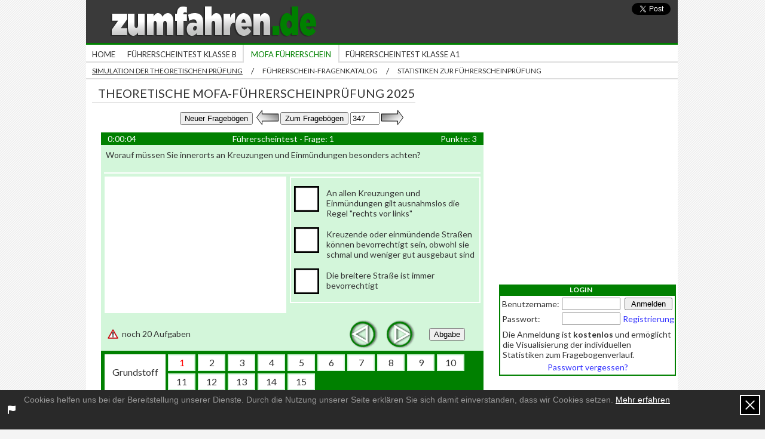

--- FILE ---
content_type: text/html
request_url: https://www.zumfahren.de/mofa-fuhrerschein/fragebogen-347
body_size: 8912
content:

<!DOCTYPE html PUBLIC "-//W3C//DTD XHTML 1.0 Transitional//EN" "http://www.w3.org/TR/xhtml1/DTD/xhtml1-transitional.dtd">
<html>
<head>
<title>Theoretische Mofa-Führerscheinprüfung 2025 - 347</title>

<link rel="stylesheet" href="/css/index-fragebogenCss?v=2_10" type="text/css"/>
<script type="text/javascript">
var numero = 347;
var base_scheda_url = '/mofa-fuhrerschein/fragebogen-1';
base_scheda_url = base_scheda_url.replace('-1','');
var cr = 0;
var questToAnswer = 20;
var numQuest = 20;
var popover = 0;
</script>
<script type="text/javascript" src="/js/fragebogenJs?v=0_4"></script>
<script type="text/javascript">
  videojs.options.flash.swf = "/video-js/video-js.swf"
  videojs.options.children.loadingSpinner = false;
</script>

<link rel="shortcut icon" href="/favicon.ico"/>

<meta http-equiv="Content-Type" content="text/html;charset=ISO-8859-1"/>
<meta http-equiv="Content-Language" content="de"/>
<meta name="copyright" content="(c) Zumfahren"/>
<meta name="Generator" content="Notepad"/>

<meta name="distribution" content="public"/>
<meta name="robots" content="index, follow, all"/>
<meta name="revisit-after" content="3 days"/>


<link rel="stylesheet" type="text/css" href="https://fonts.googleapis.com/css?family=Lato:300,300i,400,400i,400b" />

            <script>
            (function(i,s,o,g,r,a,m){i['GoogleAnalyticsObject']=r;i[r]=i[r]||function(){
                (i[r].q=i[r].q||[]).push(arguments)},i[r].l=1*new Date();a=s.createElement(o),
                m=s.getElementsByTagName(o)[0];a.async=1;a.src=g;m.parentNode.insertBefore(a,m)
            })(window,document,'script','//www.google-analytics.com/analytics.js','ga');

            ga('create', 'UA-56290252-1', {
                cookieDomain: 'zumfahren.de'
            });
            ga('send', 'pageview');
        </script>

        <!-- Google tag (gtag.js) -->
        <script async src="https://www.googletagmanager.com/gtag/js?id=G-ZDHKYYM0FP"></script>
        <script>
            window.dataLayer = window.dataLayer || [];
            function gtag(){dataLayer.push(arguments);}
            gtag('js', new Date());

            gtag('config', 'G-ZDHKYYM0FP');
        </script>
    
<script async src=https://tags.refinery89.com/v2/zumfahrende.js></script>
</head>
<body>
<div id="screen">
	

	

	<div class="header">
		<div class="top">
			<a class="logo" href="/">
				<img src="/img_site/zumfahren.png" alt="zumfahren"/>
			</a>
		</div>
		<div class="menuArea">
			<div class="menu">
				<div class="menuItem"><a class="menuItem" href="/">Home</a></div><div class="menuItem"><a class="menuItem" href="/fuhrerscheintest-klasse-b">Führerscheintest Klasse B</a></div><div class="menuItemOn"><a class="menuItemOn" href="/mofa-fuhrerschein">Mofa Führerschein</a></div><div class="menuItem"><a class="menuItem" href="/fuhrerscheintest-klasse-a1">Führerscheintest Klasse A1</a></div>			</div>


				<div class="subMenu"><a class="subMenuItemOn" href="/mofa-fuhrerschein/fragebogen-1">Simulation der theoretischen Pr&uuml;fung</a><p class="separator">/</p><a class="subMenuItem" href="/mofa-fuhrerschein/fragenkatalog">F&uuml;hrerschein-Fragenkatalog</a><p class="separator">/</p><a class="subMenuItem" href="/mofa-fuhrerschein/statistiken">Statistiken zur F&uuml;hrerscheinpr&uuml;fung</a></div>

		</div>
	</div>
	<div class="centerArea">
		<div class="topStrip">
			<h1>Theoretische Mofa-Führerscheinprüfung 2025</h1>
		</div>

		<div class="content">

			<!-- content -->
						

			<div class="optionTable">
				<form action="" name="option" method="post">
										<input type="submit" value="Neuer Fragebögen" onclick="goToQuiz(1257);"/>
					<a href="/mofa-fuhrerschein/fragebogen-346">
						<img src="/img_site/arrowBack.png" alt="vorherigen Fragebögen"
							onmouseover="this.src='/img_site/arrowBackOn.png'" onmouseout="this.src='/img_site/arrowBack.png'"/>
					</a>
					<input type="submit" value="Zum Fragebögen" onclick="go();"/>
					<input type="text" size="4" maxlength="4" value="347" onkeypress="return checkKey(event);" id="selQuiz"/>
					<a href="/mofa-fuhrerschein/fragebogen-348">
						<img src="/img_site/arrowNext.png" alt="Fragebögen folgende"
							onmouseover="this.src='/img_site/arrowNextOn.png'" onmouseout="this.src='/img_site/arrowNext.png'"/>
					</a>
				</form>
			</div>


			<div class="fragebogen">
				<form name="fragebogen" action="/mofa-fuhrerschein/fragebogen-347#top" method="post">
					<div class="fragebogenTop">
						<table>
							<tr>
								<td id="time">
									0:00:00								</td>
								<td id="frage">
									Führerscheintest - Frage: 1
								</td>
								<td id="punkte">
									Punkte: 3								</td>
							</tr>
						</table>
					</div>
					<div class="fragebogenContent">
																					<div class="questBox" id="qbox_1" style="display:block;">
									<p class="quest">
										<span id="questText_1" >
											Worauf müssen Sie innerorts an Kreuzungen und Einmündungen besonders achten?										</span>
																			</p>
									<div class="mediaBox">
																			</div>

									<div class="ansBox whiteborder">
										
										<div id="ansSection_1" class="ansSection" >
																																															<div class="choice">
														<p class="choice">
															<span class="checkbox unchecked  "
																id="c_0"
																onclick="checkClic(0, 1)">
															</span>
														</p>
														<p class="textChoice">
															An allen Kreuzungen und Einmündungen gilt ausnahmslos die Regel "rechts vor links"														</p>
														<input type="hidden" name="answer[]" id="i_0" value="" />
														<span class="floatClear"></span>
													</div>
																									<div class="choice">
														<p class="choice">
															<span class="checkbox unchecked  "
																id="c_1"
																onclick="checkClic(1, 1)">
															</span>
														</p>
														<p class="textChoice">
															Kreuzende oder einmündende Straßen können bevorrechtigt sein, obwohl sie schmal und weniger gut ausgebaut sind														</p>
														<input type="hidden" name="answer[]" id="i_1" value="" />
														<span class="floatClear"></span>
													</div>
																									<div class="choice">
														<p class="choice">
															<span class="checkbox unchecked  "
																id="c_2"
																onclick="checkClic(2, 1)">
															</span>
														</p>
														<p class="textChoice">
															Die breitere Straße ist immer bevorrechtigt														</p>
														<input type="hidden" name="answer[]" id="i_2" value="" />
														<span class="floatClear"></span>
													</div>
																							
																							<input type="hidden" id="list_1" value="0,1,2" />
												<input type="hidden" id="modified_1" value="0" />
																						<input type="hidden" id="punkte_1" value="3" />
										</div>

									</div>

									<span class="floatClear"></span>
								</div>
															<div class="questBox" id="qbox_2" >
									<p class="quest">
										<span id="questText_2" >
											Worauf müssen Sie bei den Beleuchtungseinrichtungen Ihres Fahrzeugs achten?										</span>
																			</p>
									<div class="mediaBox">
																			</div>

									<div class="ansBox whiteborder">
										
										<div id="ansSection_2" class="ansSection" >
																																															<div class="choice">
														<p class="choice">
															<span class="checkbox unchecked  "
																id="c_3"
																onclick="checkClic(3, 2)">
															</span>
														</p>
														<p class="textChoice">
															Sie müssen sauber sein														</p>
														<input type="hidden" name="answer[]" id="i_3" value="" />
														<span class="floatClear"></span>
													</div>
																									<div class="choice">
														<p class="choice">
															<span class="checkbox unchecked  "
																id="c_4"
																onclick="checkClic(4, 2)">
															</span>
														</p>
														<p class="textChoice">
															Sie müssen funktionstüchtig sein														</p>
														<input type="hidden" name="answer[]" id="i_4" value="" />
														<span class="floatClear"></span>
													</div>
																									<div class="choice">
														<p class="choice">
															<span class="checkbox unchecked  "
																id="c_5"
																onclick="checkClic(5, 2)">
															</span>
														</p>
														<p class="textChoice">
															Sie müssen vorschriftsmäßig angebracht sein														</p>
														<input type="hidden" name="answer[]" id="i_5" value="" />
														<span class="floatClear"></span>
													</div>
																							
																							<input type="hidden" id="list_2" value="3,4,5" />
												<input type="hidden" id="modified_2" value="0" />
																						<input type="hidden" id="punkte_2" value="3" />
										</div>

									</div>

									<span class="floatClear"></span>
								</div>
															<div class="questBox" id="qbox_3" >
									<p class="quest">
										<span id="questText_3" >
											Womit müssen Sie rechnen?										</span>
																			</p>
									<div class="mediaBox">
																					<a href="javascript:showBigImg('1.1.02-131')">
												<img src="/img_sign/1.1.02-131.jpg" alt="Bild 1.1.02-131" />
											</a>
																			</div>

									<div class="ansBox whiteborder">
										
										<div id="ansSection_3" class="ansSection" >
																																															<div class="choice">
														<p class="choice">
															<span class="checkbox unchecked  "
																id="c_6"
																onclick="checkClic(6, 3)">
															</span>
														</p>
														<p class="textChoice">
															Dass Fahrzeuge anfahren														</p>
														<input type="hidden" name="answer[]" id="i_6" value="" />
														<span class="floatClear"></span>
													</div>
																									<div class="choice">
														<p class="choice">
															<span class="checkbox unchecked  "
																id="c_7"
																onclick="checkClic(7, 3)">
															</span>
														</p>
														<p class="textChoice">
															Dass Fußgänger plötzlich auf die Fahrbahn treten														</p>
														<input type="hidden" name="answer[]" id="i_7" value="" />
														<span class="floatClear"></span>
													</div>
																									<div class="choice">
														<p class="choice">
															<span class="checkbox unchecked  "
																id="c_8"
																onclick="checkClic(8, 3)">
															</span>
														</p>
														<p class="textChoice">
															Dass Fahrzeugtüren geöffnet werden														</p>
														<input type="hidden" name="answer[]" id="i_8" value="" />
														<span class="floatClear"></span>
													</div>
																							
																							<input type="hidden" id="list_3" value="6,7,8" />
												<input type="hidden" id="modified_3" value="0" />
																						<input type="hidden" id="punkte_3" value="3" />
										</div>

									</div>

									<span class="floatClear"></span>
								</div>
															<div class="questBox" id="qbox_4" >
									<p class="quest">
										<span id="questText_4" >
											Was müssen Sie bei diesem Verkehrszeichen beachten?										</span>
																			</p>
									<div class="mediaBox">
																					<a href="javascript:showBigImg('1.4.41-013')">
												<img src="/img_sign/1.4.41-013.jpg" alt="Bild 1.4.41-013" />
											</a>
																			</div>

									<div class="ansBox whiteborder">
										
										<div id="ansSection_4" class="ansSection" >
																																															<div class="choice">
														<p class="choice">
															<span class="checkbox unchecked  "
																id="c_9"
																onclick="checkClic(9, 4)">
															</span>
														</p>
														<p class="textChoice">
															Aus dieser Straße können Fahrzeuge kommen														</p>
														<input type="hidden" name="answer[]" id="i_9" value="" />
														<span class="floatClear"></span>
													</div>
																									<div class="choice">
														<p class="choice">
															<span class="checkbox unchecked  "
																id="c_10"
																onclick="checkClic(10, 4)">
															</span>
														</p>
														<p class="textChoice">
															Sie dürfen in diese Straße einfahren														</p>
														<input type="hidden" name="answer[]" id="i_10" value="" />
														<span class="floatClear"></span>
													</div>
																									<div class="choice">
														<p class="choice">
															<span class="checkbox unchecked  "
																id="c_11"
																onclick="checkClic(11, 4)">
															</span>
														</p>
														<p class="textChoice">
															Sie dürfen nicht in diese Straße einfahren														</p>
														<input type="hidden" name="answer[]" id="i_11" value="" />
														<span class="floatClear"></span>
													</div>
																							
																							<input type="hidden" id="list_4" value="9,10,11" />
												<input type="hidden" id="modified_4" value="0" />
																						<input type="hidden" id="punkte_4" value="3" />
										</div>

									</div>

									<span class="floatClear"></span>
								</div>
															<div class="questBox" id="qbox_5" >
									<p class="quest">
										<span id="questText_5" >
											Wo müssen Sie warten?										</span>
																			</p>
									<div class="mediaBox">
																					<a href="javascript:showBigImg('1.2.37-011')">
												<img src="/img_sign/1.2.37-011.jpg" alt="Bild 1.2.37-011" />
											</a>
																			</div>

									<div class="ansBox whiteborder">
										
										<div id="ansSection_5" class="ansSection" >
																																															<div class="choice">
														<p class="choice">
															<span class="checkbox unchecked  "
																id="c_12"
																onclick="checkClic(12, 5)">
															</span>
														</p>
														<p class="textChoice">
															An der Haltlinie														</p>
														<input type="hidden" name="answer[]" id="i_12" value="" />
														<span class="floatClear"></span>
													</div>
																									<div class="choice">
														<p class="choice">
															<span class="checkbox unchecked  "
																id="c_13"
																onclick="checkClic(13, 5)">
															</span>
														</p>
														<p class="textChoice">
															In Höhe der Ampel														</p>
														<input type="hidden" name="answer[]" id="i_13" value="" />
														<span class="floatClear"></span>
													</div>
																									<div class="choice">
														<p class="choice">
															<span class="checkbox unchecked  "
																id="c_14"
																onclick="checkClic(14, 5)">
															</span>
														</p>
														<p class="textChoice">
															An der Sichtlinie														</p>
														<input type="hidden" name="answer[]" id="i_14" value="" />
														<span class="floatClear"></span>
													</div>
																							
																							<input type="hidden" id="list_5" value="12,13,14" />
												<input type="hidden" id="modified_5" value="0" />
																						<input type="hidden" id="punkte_5" value="4" />
										</div>

									</div>

									<span class="floatClear"></span>
								</div>
															<div class="questBox" id="qbox_6" >
									<p class="quest">
										<span id="questText_6" >
											Welches Verhalten ist richtig?										</span>
																			</p>
									<div class="mediaBox">
																					<a href="javascript:showBigImg('1.3.01-029')">
												<img src="/img_sign/1.3.01-029.jpg" alt="Bild 1.3.01-029" />
											</a>
																			</div>

									<div class="ansBox whiteborder">
										
										<div id="ansSection_6" class="ansSection" >
																																															<div class="choice">
														<p class="choice">
															<span class="checkbox unchecked  "
																id="c_15"
																onclick="checkClic(15, 6)">
															</span>
														</p>
														<p class="textChoice">
															Ich darf als Erster fahren														</p>
														<input type="hidden" name="answer[]" id="i_15" value="" />
														<span class="floatClear"></span>
													</div>
																									<div class="choice">
														<p class="choice">
															<span class="checkbox unchecked  "
																id="c_16"
																onclick="checkClic(16, 6)">
															</span>
														</p>
														<p class="textChoice">
															Ich muss den roten Pkw durchfahren lassen														</p>
														<input type="hidden" name="answer[]" id="i_16" value="" />
														<span class="floatClear"></span>
													</div>
																									<div class="choice">
														<p class="choice">
															<span class="checkbox unchecked  "
																id="c_17"
																onclick="checkClic(17, 6)">
															</span>
														</p>
														<p class="textChoice">
															Ich darf erst als Letzter in die Kreuzung einfahren														</p>
														<input type="hidden" name="answer[]" id="i_17" value="" />
														<span class="floatClear"></span>
													</div>
																							
																							<input type="hidden" id="list_6" value="15,16,17" />
												<input type="hidden" id="modified_6" value="0" />
																						<input type="hidden" id="punkte_6" value="5" />
										</div>

									</div>

									<span class="floatClear"></span>
								</div>
															<div class="questBox" id="qbox_7" >
									<p class="quest">
										<span id="questText_7" >
											Welche Fahrzeuge dürfen diese Straße benutzen?										</span>
																			</p>
									<div class="mediaBox">
																					<a href="javascript:showBigImg('1.4.41-148')">
												<img src="/img_sign/1.4.41-148.jpg" alt="Bild 1.4.41-148" />
											</a>
																			</div>

									<div class="ansBox whiteborder">
										
										<div id="ansSection_7" class="ansSection" >
																																															<div class="choice">
														<p class="choice">
															<span class="checkbox unchecked  "
																id="c_18"
																onclick="checkClic(18, 7)">
															</span>
														</p>
														<p class="textChoice">
															Kraftfahrzeuge														</p>
														<input type="hidden" name="answer[]" id="i_18" value="" />
														<span class="floatClear"></span>
													</div>
																									<div class="choice">
														<p class="choice">
															<span class="checkbox unchecked  "
																id="c_19"
																onclick="checkClic(19, 7)">
															</span>
														</p>
														<p class="textChoice">
															Elektrofahrzeuge														</p>
														<input type="hidden" name="answer[]" id="i_19" value="" />
														<span class="floatClear"></span>
													</div>
																									<div class="choice">
														<p class="choice">
															<span class="checkbox unchecked  "
																id="c_20"
																onclick="checkClic(20, 7)">
															</span>
														</p>
														<p class="textChoice">
															Fahrräder und Krafträder, die geschoben werden														</p>
														<input type="hidden" name="answer[]" id="i_20" value="" />
														<span class="floatClear"></span>
													</div>
																							
																							<input type="hidden" id="list_7" value="18,19,20" />
												<input type="hidden" id="modified_7" value="0" />
																						<input type="hidden" id="punkte_7" value="3" />
										</div>

									</div>

									<span class="floatClear"></span>
								</div>
															<div class="questBox" id="qbox_8" >
									<p class="quest">
										<span id="questText_8" >
											Welches Verhalten verlangt dieses Verkehrszeichen von Ihnen?										</span>
																			</p>
									<div class="mediaBox">
																					<a href="javascript:showBigImg('1.4.40-006')">
												<img src="/img_sign/1.4.40-006.jpg" alt="Bild 1.4.40-006" />
											</a>
																			</div>

									<div class="ansBox whiteborder">
										
										<div id="ansSection_8" class="ansSection" >
																																															<div class="choice">
														<p class="choice">
															<span class="checkbox unchecked  "
																id="c_21"
																onclick="checkClic(21, 8)">
															</span>
														</p>
														<p class="textChoice">
															Geschwindigkeit vermindern														</p>
														<input type="hidden" name="answer[]" id="i_21" value="" />
														<span class="floatClear"></span>
													</div>
																									<div class="choice">
														<p class="choice">
															<span class="checkbox unchecked  "
																id="c_22"
																onclick="checkClic(22, 8)">
															</span>
														</p>
														<p class="textChoice">
															Bremsbereitschaft														</p>
														<input type="hidden" name="answer[]" id="i_22" value="" />
														<span class="floatClear"></span>
													</div>
																									<div class="choice">
														<p class="choice">
															<span class="checkbox unchecked  "
																id="c_23"
																onclick="checkClic(23, 8)">
															</span>
														</p>
														<p class="textChoice">
															Höchste Aufmerksamkeit														</p>
														<input type="hidden" name="answer[]" id="i_23" value="" />
														<span class="floatClear"></span>
													</div>
																							
																							<input type="hidden" id="list_8" value="21,22,23" />
												<input type="hidden" id="modified_8" value="0" />
																						<input type="hidden" id="punkte_8" value="5" />
										</div>

									</div>

									<span class="floatClear"></span>
								</div>
															<div class="questBox" id="qbox_9" >
									<p class="quest">
										<span id="questText_9" >
											Wer ist für den verkehrssicheren Zustand eines zugelassenen Fahrzeugs verantwortlich?										</span>
																			</p>
									<div class="mediaBox">
																			</div>

									<div class="ansBox whiteborder">
										
										<div id="ansSection_9" class="ansSection" >
																																															<div class="choice">
														<p class="choice">
															<span class="checkbox unchecked  "
																id="c_24"
																onclick="checkClic(24, 9)">
															</span>
														</p>
														<p class="textChoice">
															Der Fahrer														</p>
														<input type="hidden" name="answer[]" id="i_24" value="" />
														<span class="floatClear"></span>
													</div>
																									<div class="choice">
														<p class="choice">
															<span class="checkbox unchecked  "
																id="c_25"
																onclick="checkClic(25, 9)">
															</span>
														</p>
														<p class="textChoice">
															Die Haftpflichtversicherung														</p>
														<input type="hidden" name="answer[]" id="i_25" value="" />
														<span class="floatClear"></span>
													</div>
																									<div class="choice">
														<p class="choice">
															<span class="checkbox unchecked  "
																id="c_26"
																onclick="checkClic(26, 9)">
															</span>
														</p>
														<p class="textChoice">
															Der Halter														</p>
														<input type="hidden" name="answer[]" id="i_26" value="" />
														<span class="floatClear"></span>
													</div>
																							
																							<input type="hidden" id="list_9" value="24,25,26" />
												<input type="hidden" id="modified_9" value="0" />
																						<input type="hidden" id="punkte_9" value="2" />
										</div>

									</div>

									<span class="floatClear"></span>
								</div>
															<div class="questBox" id="qbox_10" >
									<p class="quest">
										<span id="questText_10" >
											Ihr Kraftfahrzeug verliert etwas Öl. Wie viel Trinkwasser kann bereits durch einen Tropfen Öl ungenießbar werden? Bis zu										</span>
																			</p>
									<div class="mediaBox">
																			</div>

									<div class="ansBox whiteborder">
										
										<div id="ansSection_10" class="ansSection" >
																																															<div class="choice">
														<p class="choice">
															<span class="checkbox unchecked  "
																id="c_27"
																onclick="checkClic(27, 10)">
															</span>
														</p>
														<p class="textChoice">
															- 1 Liter														</p>
														<input type="hidden" name="answer[]" id="i_27" value="" />
														<span class="floatClear"></span>
													</div>
																									<div class="choice">
														<p class="choice">
															<span class="checkbox unchecked  "
																id="c_28"
																onclick="checkClic(28, 10)">
															</span>
														</p>
														<p class="textChoice">
															- 50 Liter														</p>
														<input type="hidden" name="answer[]" id="i_28" value="" />
														<span class="floatClear"></span>
													</div>
																									<div class="choice">
														<p class="choice">
															<span class="checkbox unchecked  "
																id="c_29"
																onclick="checkClic(29, 10)">
															</span>
														</p>
														<p class="textChoice">
															- 600 Liter														</p>
														<input type="hidden" name="answer[]" id="i_29" value="" />
														<span class="floatClear"></span>
													</div>
																							
																							<input type="hidden" id="list_10" value="27,28,29" />
												<input type="hidden" id="modified_10" value="0" />
																						<input type="hidden" id="punkte_10" value="4" />
										</div>

									</div>

									<span class="floatClear"></span>
								</div>
															<div class="questBox" id="qbox_11" >
									<p class="quest">
										<span id="questText_11" >
											Ein Fußgänger mit einem weißen Stock möchte vor Ihnen die Fahrbahn überqueren. Wie müssen Sie sich verhalten? Ich muss										</span>
																			</p>
									<div class="mediaBox">
																			</div>

									<div class="ansBox whiteborder">
										
										<div id="ansSection_11" class="ansSection" >
																																															<div class="choice">
														<p class="choice">
															<span class="checkbox unchecked  "
																id="c_30"
																onclick="checkClic(30, 11)">
															</span>
														</p>
														<p class="textChoice">
															- Warnzeichen geben														</p>
														<input type="hidden" name="answer[]" id="i_30" value="" />
														<span class="floatClear"></span>
													</div>
																									<div class="choice">
														<p class="choice">
															<span class="checkbox unchecked  "
																id="c_31"
																onclick="checkClic(31, 11)">
															</span>
														</p>
														<p class="textChoice">
															- die Geschwindigkeit vermindern und nötigenfalls anhalten														</p>
														<input type="hidden" name="answer[]" id="i_31" value="" />
														<span class="floatClear"></span>
													</div>
																									<div class="choice">
														<p class="choice">
															<span class="checkbox unchecked  "
																id="c_32"
																onclick="checkClic(32, 11)">
															</span>
														</p>
														<p class="textChoice">
															- mit gleichbleibender Geschwindigkeit weiterfahren														</p>
														<input type="hidden" name="answer[]" id="i_32" value="" />
														<span class="floatClear"></span>
													</div>
																							
																							<input type="hidden" id="list_11" value="30,31,32" />
												<input type="hidden" id="modified_11" value="0" />
																						<input type="hidden" id="punkte_11" value="4" />
										</div>

									</div>

									<span class="floatClear"></span>
								</div>
															<div class="questBox" id="qbox_12" >
									<p class="quest">
										<span id="questText_12" >
											Welches Verhalten ist richtig?										</span>
																			</p>
									<div class="mediaBox">
																					<a href="javascript:showBigImg('1.3.01-035')">
												<img src="/img_sign/1.3.01-035.jpg" alt="Bild 1.3.01-035" />
											</a>
																			</div>

									<div class="ansBox whiteborder">
										
										<div id="ansSection_12" class="ansSection" >
																																															<div class="choice">
														<p class="choice">
															<span class="checkbox unchecked  "
																id="c_33"
																onclick="checkClic(33, 12)">
															</span>
														</p>
														<p class="textChoice">
															Ich lasse den <span class="mutter">grünen Pkw<span>Variation zur Mutterfrage</span></span> durchfahren														</p>
														<input type="hidden" name="answer[]" id="i_33" value="" />
														<span class="floatClear"></span>
													</div>
																									<div class="choice">
														<p class="choice">
															<span class="checkbox unchecked  "
																id="c_34"
																onclick="checkClic(34, 12)">
															</span>
														</p>
														<p class="textChoice">
															Ich muss den <span class="mutter">roten Pkw<span>Variation zur Mutterfrage</span></span> vorbeilassen														</p>
														<input type="hidden" name="answer[]" id="i_34" value="" />
														<span class="floatClear"></span>
													</div>
																									<div class="choice">
														<p class="choice">
															<span class="checkbox unchecked  "
																id="c_35"
																onclick="checkClic(35, 12)">
															</span>
														</p>
														<p class="textChoice">
															Ich biege vor dem <span class="mutter">grünen Pkw<span>Variation zur Mutterfrage</span></span> links ab														</p>
														<input type="hidden" name="answer[]" id="i_35" value="" />
														<span class="floatClear"></span>
													</div>
																							
																							<input type="hidden" id="list_12" value="33,34,35" />
												<input type="hidden" id="modified_12" value="0" />
																						<input type="hidden" id="punkte_12" value="5" />
										</div>

									</div>

									<span class="floatClear"></span>
								</div>
															<div class="questBox" id="qbox_13" >
									<p class="quest">
										<span id="questText_13" >
											In welche Richtungen dürfen Sie weiterfahren?										</span>
																			</p>
									<div class="mediaBox">
																					<a href="javascript:showBigImg('1.4.41-006')">
												<img src="/img_sign/1.4.41-006.jpg" alt="Bild 1.4.41-006" />
											</a>
																			</div>

									<div class="ansBox whiteborder">
										
										<div id="ansSection_13" class="ansSection" >
																																															<div class="choice">
														<p class="choice">
															<span class="checkbox unchecked  "
																id="c_36"
																onclick="checkClic(36, 13)">
															</span>
														</p>
														<p class="textChoice">
															Nach rechts														</p>
														<input type="hidden" name="answer[]" id="i_36" value="" />
														<span class="floatClear"></span>
													</div>
																									<div class="choice">
														<p class="choice">
															<span class="checkbox unchecked  "
																id="c_37"
																onclick="checkClic(37, 13)">
															</span>
														</p>
														<p class="textChoice">
															Nach links														</p>
														<input type="hidden" name="answer[]" id="i_37" value="" />
														<span class="floatClear"></span>
													</div>
																									<div class="choice">
														<p class="choice">
															<span class="checkbox unchecked  "
																id="c_38"
																onclick="checkClic(38, 13)">
															</span>
														</p>
														<p class="textChoice">
															Geradeaus														</p>
														<input type="hidden" name="answer[]" id="i_38" value="" />
														<span class="floatClear"></span>
													</div>
																							
																							<input type="hidden" id="list_13" value="36,37,38" />
												<input type="hidden" id="modified_13" value="0" />
																						<input type="hidden" id="punkte_13" value="2" />
										</div>

									</div>

									<span class="floatClear"></span>
								</div>
															<div class="questBox" id="qbox_14" >
									<p class="quest">
										<span id="questText_14" >
											Wo ist das Halten verboten?										</span>
																			</p>
									<div class="mediaBox">
																			</div>

									<div class="ansBox whiteborder">
										
										<div id="ansSection_14" class="ansSection" >
																																															<div class="choice">
														<p class="choice">
															<span class="checkbox unchecked  "
																id="c_39"
																onclick="checkClic(39, 14)">
															</span>
														</p>
														<p class="textChoice">
															An engen und an unübersichtlichen Straßenstellen														</p>
														<input type="hidden" name="answer[]" id="i_39" value="" />
														<span class="floatClear"></span>
													</div>
																									<div class="choice">
														<p class="choice">
															<span class="checkbox unchecked  "
																id="c_40"
																onclick="checkClic(40, 14)">
															</span>
														</p>
														<p class="textChoice">
															Auf Bahnübergängen														</p>
														<input type="hidden" name="answer[]" id="i_40" value="" />
														<span class="floatClear"></span>
													</div>
																									<div class="choice">
														<p class="choice">
															<span class="checkbox unchecked  "
																id="c_41"
																onclick="checkClic(41, 14)">
															</span>
														</p>
														<p class="textChoice">
															Unmittelbar hinter Fußgängerüberwegen														</p>
														<input type="hidden" name="answer[]" id="i_41" value="" />
														<span class="floatClear"></span>
													</div>
																							
																							<input type="hidden" id="list_14" value="39,40,41" />
												<input type="hidden" id="modified_14" value="0" />
																						<input type="hidden" id="punkte_14" value="3" />
										</div>

									</div>

									<span class="floatClear"></span>
								</div>
															<div class="questBox" id="qbox_15" >
									<p class="quest">
										<span id="questText_15" >
											Welches Verhalten ist richtig?										</span>
																			</p>
									<div class="mediaBox">
																					<a href="javascript:showBigImg('1.3.01-022')">
												<img src="/img_sign/1.3.01-022.jpg" alt="Bild 1.3.01-022" />
											</a>
																			</div>

									<div class="ansBox whiteborder">
										
										<div id="ansSection_15" class="ansSection" >
																																															<div class="choice">
														<p class="choice">
															<span class="checkbox unchecked  "
																id="c_42"
																onclick="checkClic(42, 15)">
															</span>
														</p>
														<p class="textChoice">
															Ich muss die Straßenbahn vorbeilassen														</p>
														<input type="hidden" name="answer[]" id="i_42" value="" />
														<span class="floatClear"></span>
													</div>
																									<div class="choice">
														<p class="choice">
															<span class="checkbox unchecked  "
																id="c_43"
																onclick="checkClic(43, 15)">
															</span>
														</p>
														<p class="textChoice">
															Ich darf vor der Straßenbahn abbiegen														</p>
														<input type="hidden" name="answer[]" id="i_43" value="" />
														<span class="floatClear"></span>
													</div>
																									<div class="choice">
														<p class="choice">
															<span class="checkbox unchecked  "
																id="c_44"
																onclick="checkClic(44, 15)">
															</span>
														</p>
														<p class="textChoice">
															Ich muss den Traktor vorbeilassen														</p>
														<input type="hidden" name="answer[]" id="i_44" value="" />
														<span class="floatClear"></span>
													</div>
																							
																							<input type="hidden" id="list_15" value="42,43,44" />
												<input type="hidden" id="modified_15" value="0" />
																						<input type="hidden" id="punkte_15" value="5" />
										</div>

									</div>

									<span class="floatClear"></span>
								</div>
																												<div class="questBox" id="qbox_16" >
									<p class="quest">
										<span id="questText_16" >
											Wann dürfen Sie mit einem Mofa auf öffentlichen Straßen nicht fahren?										</span>
																			</p>
									<div class="mediaBox">
																			</div>

									<div class="ansBox whiteborder">
										
										<div id="ansSection_16" class="ansSection" >
																																															<div class="choice">
														<p class="choice">
															<span class="checkbox unchecked  "
																id="c_45"
																onclick="checkClic(45, 16)">
															</span>
														</p>
														<p class="textChoice">
															Wenn das Mofa nicht verkehrssicher ist														</p>
														<input type="hidden" name="answer[]" id="i_45" value="" />
														<span class="floatClear"></span>
													</div>
																									<div class="choice">
														<p class="choice">
															<span class="checkbox unchecked  "
																id="c_46"
																onclick="checkClic(46, 16)">
															</span>
														</p>
														<p class="textChoice">
															Wenn keine Kraftfahrzeugsteuer bezahlt wurde														</p>
														<input type="hidden" name="answer[]" id="i_46" value="" />
														<span class="floatClear"></span>
													</div>
																									<div class="choice">
														<p class="choice">
															<span class="checkbox unchecked  "
																id="c_47"
																onclick="checkClic(47, 16)">
															</span>
														</p>
														<p class="textChoice">
															Wenn keine Haftpflichtversicherung besteht														</p>
														<input type="hidden" name="answer[]" id="i_47" value="" />
														<span class="floatClear"></span>
													</div>
																							
																							<input type="hidden" id="list_16" value="45,46,47" />
												<input type="hidden" id="modified_16" value="0" />
																						<input type="hidden" id="punkte_16" value="3" />
										</div>

									</div>

									<span class="floatClear"></span>
								</div>
															<div class="questBox" id="qbox_17" >
									<p class="quest">
										<span id="questText_17" >
											Dürfen Sie mit Ihrem Mofa einen Gehweg benutzen?										</span>
																			</p>
									<div class="mediaBox">
																			</div>

									<div class="ansBox whiteborder">
										
										<div id="ansSection_17" class="ansSection" >
																																															<div class="choice">
														<p class="choice">
															<span class="checkbox unchecked  "
																id="c_48"
																onclick="checkClic(48, 17)">
															</span>
														</p>
														<p class="textChoice">
															Ja, auch mit Motor, wenn auf der Fahrbahn zu dichter Verkehr herrscht														</p>
														<input type="hidden" name="answer[]" id="i_48" value="" />
														<span class="floatClear"></span>
													</div>
																									<div class="choice">
														<p class="choice">
															<span class="checkbox unchecked  "
																id="c_49"
																onclick="checkClic(49, 17)">
															</span>
														</p>
														<p class="textChoice">
															Ja, wenn das Mofa vorsichtig geschoben wird														</p>
														<input type="hidden" name="answer[]" id="i_49" value="" />
														<span class="floatClear"></span>
													</div>
																									<div class="choice">
														<p class="choice">
															<span class="checkbox unchecked  "
																id="c_50"
																onclick="checkClic(50, 17)">
															</span>
														</p>
														<p class="textChoice">
															Ja, wenn das Mofa wie ein Fahrrad benutzt wird														</p>
														<input type="hidden" name="answer[]" id="i_50" value="" />
														<span class="floatClear"></span>
													</div>
																							
																							<input type="hidden" id="list_17" value="48,49,50" />
												<input type="hidden" id="modified_17" value="0" />
																						<input type="hidden" id="punkte_17" value="3" />
										</div>

									</div>

									<span class="floatClear"></span>
								</div>
															<div class="questBox" id="qbox_18" >
									<p class="quest">
										<span id="questText_18" >
											Sie wollen auf einer Straße mit einem Fahrstreifen für jede Richtung nach links abbiegen. Wo müssen Sie sich einordnen? In Ihrem Fahrstreifen										</span>
																			</p>
									<div class="mediaBox">
																			</div>

									<div class="ansBox whiteborder">
										
										<div id="ansSection_18" class="ansSection" >
																																															<div class="choice">
														<p class="choice">
															<span class="checkbox unchecked  "
																id="c_51"
																onclick="checkClic(51, 18)">
															</span>
														</p>
														<p class="textChoice">
															- am rechten Fahrbahnrand														</p>
														<input type="hidden" name="answer[]" id="i_51" value="" />
														<span class="floatClear"></span>
													</div>
																									<div class="choice">
														<p class="choice">
															<span class="checkbox unchecked  "
																id="c_52"
																onclick="checkClic(52, 18)">
															</span>
														</p>
														<p class="textChoice">
															- zur Fahrbahnmitte hin														</p>
														<input type="hidden" name="answer[]" id="i_52" value="" />
														<span class="floatClear"></span>
													</div>
																							
																							<input type="hidden" id="list_18" value="51,52" />
												<input type="hidden" id="modified_18" value="0" />
																						<input type="hidden" id="punkte_18" value="3" />
										</div>

									</div>

									<span class="floatClear"></span>
								</div>
															<div class="questBox" id="qbox_19" >
									<p class="quest">
										<span id="questText_19" >
											Welche Folgen hat ein ungültiges Versicherungskennzeichen für die Benutzung eines Fahrzeugs auf öffentlichen Straßen? Das Fahrzeug darf										</span>
																			</p>
									<div class="mediaBox">
																			</div>

									<div class="ansBox whiteborder">
										
										<div id="ansSection_19" class="ansSection" >
																																															<div class="choice">
														<p class="choice">
															<span class="checkbox unchecked  "
																id="c_53"
																onclick="checkClic(53, 19)">
															</span>
														</p>
														<p class="textChoice">
															- weiter benutzt werden, wenn man bereit ist, Schäden selbst zu zahlen														</p>
														<input type="hidden" name="answer[]" id="i_53" value="" />
														<span class="floatClear"></span>
													</div>
																									<div class="choice">
														<p class="choice">
															<span class="checkbox unchecked  "
																id="c_54"
																onclick="checkClic(54, 19)">
															</span>
														</p>
														<p class="textChoice">
															- nicht mehr benutzt werden														</p>
														<input type="hidden" name="answer[]" id="i_54" value="" />
														<span class="floatClear"></span>
													</div>
																									<div class="choice">
														<p class="choice">
															<span class="checkbox unchecked  "
																id="c_55"
																onclick="checkClic(55, 19)">
															</span>
														</p>
														<p class="textChoice">
															- weiter benutzt werden, wenn man nicht schneller als Radfahrer fährt														</p>
														<input type="hidden" name="answer[]" id="i_55" value="" />
														<span class="floatClear"></span>
													</div>
																							
																							<input type="hidden" id="list_19" value="53,54,55" />
												<input type="hidden" id="modified_19" value="0" />
																						<input type="hidden" id="punkte_19" value="3" />
										</div>

									</div>

									<span class="floatClear"></span>
								</div>
															<div class="questBox" id="qbox_20" >
									<p class="quest">
										<span id="questText_20" >
											Was ist vorgeschrieben, wenn die Haftpflichtversicherung Ihres Fahrzeugs erloschen ist? Das Fahrzeug										</span>
																			</p>
									<div class="mediaBox">
																			</div>

									<div class="ansBox whiteborder">
										
										<div id="ansSection_20" class="ansSection" >
																																															<div class="choice">
														<p class="choice">
															<span class="checkbox unchecked  "
																id="c_56"
																onclick="checkClic(56, 20)">
															</span>
														</p>
														<p class="textChoice">
															- darf im Straßenverkehr nicht mehr benutzt werden														</p>
														<input type="hidden" name="answer[]" id="i_56" value="" />
														<span class="floatClear"></span>
													</div>
																									<div class="choice">
														<p class="choice">
															<span class="checkbox unchecked  "
																id="c_57"
																onclick="checkClic(57, 20)">
															</span>
														</p>
														<p class="textChoice">
															- muss bei der Technischen Prüfstelle vorgeführt werden														</p>
														<input type="hidden" name="answer[]" id="i_57" value="" />
														<span class="floatClear"></span>
													</div>
																							
																							<input type="hidden" id="list_20" value="56,57" />
												<input type="hidden" id="modified_20" value="0" />
																						<input type="hidden" id="punkte_20" value="3" />
										</div>

									</div>

									<span class="floatClear"></span>
								</div>
																		</div>
					<div class="fragebogenControl">
						<table>
							<tr>
								<td style="width:200px;">
																			<span id="questToAnswer" class="questToAnswer">
											noch 20 Aufgaben										</span>
																	</td>
								<td style="width:200px;">
																	</td>
								<td style="width:60px;">
									<img src="/img_site/back.png" onclick="prevQuest();"
										onmouseover="this.src = '/img_site/backOn.png'" onmouseout="this.src = '/img_site/back.png'" alt="vorherigen" />
								</td>
								<td style="width:70px;">
									<img src="/img_site/next.png" onclick="nextQuest();"
										onmouseover="this.src = '/img_site/nextOn.png'" onmouseout="this.src = '/img_site/next.png'" alt="folgende" />
								</td>
								<td>
																			<button type="button" onclick="toEnd();">Abgabe</button>
																	</td>
							</tr>
						</table>
					</div>
					<div class="fragebogenBottom">
													<table class="questList" cellspacing="4"">
								<tr>
									<td class="questName" rowspan="2">
																					Grundstoff
																			</td>
																													<td style="color:#F00"											class="box"
											id = "num_box_1" onclick="checkSel(1)">
											1										</td>
																													<td 											class="box"
											id = "num_box_2" onclick="checkSel(2)">
											2										</td>
																													<td 											class="box"
											id = "num_box_3" onclick="checkSel(3)">
											3										</td>
																													<td 											class="box"
											id = "num_box_4" onclick="checkSel(4)">
											4										</td>
																													<td 											class="box"
											id = "num_box_5" onclick="checkSel(5)">
											5										</td>
																													<td 											class="box"
											id = "num_box_6" onclick="checkSel(6)">
											6										</td>
																													<td 											class="box"
											id = "num_box_7" onclick="checkSel(7)">
											7										</td>
																													<td 											class="box"
											id = "num_box_8" onclick="checkSel(8)">
											8										</td>
																													<td 											class="box"
											id = "num_box_9" onclick="checkSel(9)">
											9										</td>
																													<td 											class="box"
											id = "num_box_10" onclick="checkSel(10)">
											10										</td>
																														</tr><tr>
																				<td 											class="box"
											id = "num_box_11" onclick="checkSel(11)">
											11										</td>
																													<td 											class="box"
											id = "num_box_12" onclick="checkSel(12)">
											12										</td>
																													<td 											class="box"
											id = "num_box_13" onclick="checkSel(13)">
											13										</td>
																													<td 											class="box"
											id = "num_box_14" onclick="checkSel(14)">
											14										</td>
																													<td 											class="box"
											id = "num_box_15" onclick="checkSel(15)">
											15										</td>
																												<td class="empty"></td>
																			<td class="empty"></td>
																			<td class="empty"></td>
																			<td class="empty"></td>
																			<td class="empty"></td>
																	</tr>
							</table>
													<table class="questList" cellspacing="4"">
								<tr>
									<td class="questName" rowspan="1">
																					Mofa																			</td>
																													<td 											class="box"
											id = "num_box_16" onclick="checkSel(16)">
											16										</td>
																													<td 											class="box"
											id = "num_box_17" onclick="checkSel(17)">
											17										</td>
																													<td 											class="box"
											id = "num_box_18" onclick="checkSel(18)">
											18										</td>
																													<td 											class="box"
											id = "num_box_19" onclick="checkSel(19)">
											19										</td>
																													<td 											class="box"
											id = "num_box_20" onclick="checkSel(20)">
											20										</td>
																												<td class="empty"></td>
																			<td class="empty"></td>
																			<td class="empty"></td>
																			<td class="empty"></td>
																			<td class="empty"></td>
																	</tr>
							</table>
											</div>


																																																																																																																																																																																																																																																																																															

					<div class="popover" id="imgPopover" style="width:640px; top:-40px; left:-5px;">
						<a class="close" href="javascript:popOverHide()">X</a>
						<div class="mediaContainer" style="display:block">
							<img src="/img_site/wPixel.png" id="bigImg" alt="" />
						</div>
					</div>

					
						<div class="popover" id="confirmVideo" style="width:315px; top:10px; left:300px;">
							<a class="close" href="javascript:popOverHide()">X</a>
							<p>
								Wenn Sie zur Aufgabenstellung wechseln, können Sie den Film nicht noch einmal ansehen!
							</p>
							<p>
								Wollen Sie wirklich zur Aufgabenstellung wechseln?
							</p>
							<table class="confirm">
								<tr>
									<td><button type="button" onclick="confirmToQuestion()">Ja</button></td>
									<td><button type="button" onclick="popOverHide()">Nein</button></td>
								</tr>
							</table>
						</div>


						<div class="popover" id="confirmEnd" style="width:315px; top:50px; left:160px;">
							<a class="close" href="javascript:popOverHide()">X</a>
							<p>
								Möchten Sie diese Prüfung wirklich beenden?
							</p>
							<p>
								<span id="questToAnswerConf" class="questToAnswer">
									Sie haben noch 20 nicht bearbeitete Aufgaben								</span>
							</p>
							<table class="confirm">
								<tr>
									<td><button type="button" onclick="confirmToEnd()">Ja</button></td>
									<td><button type="button" onclick="popOverHide()">Nein</button></td>
								</tr>
							</table>
						</div>

						<input type="hidden" name="timeStamp" value="1768897049" />
						<input type="hidden" name="currentTime" id="currentTime" value="0" />
						<script type="text/javascript">
							timer(0);
						</script>

					
					
				</form>
			</div>

		</div>

		<div class="column">
			

<div class="topRectangle">
    <div class="r89-desktop-rectangle-atf"></div>
    <div class="r89-mobile-rectangle-mid"></div>
</div>
<div class="casella">
	<div class="casellaHead">
		<p class="casellaCaption">
			Login		</p>
	</div>
	<div class="casellaBody">

		
			<form action="" method="post">
				<input type="hidden" value="true" name="tryToLog"/>
				<table border="0" width="100%">
					<tr>
						<td>Benutzername:</td>
						<td>
							<input tabindex="1" type="text" style="width:90px;" name="username"/>
						</td>
						<td align="center">
							<input tabindex="3" type="submit" name="login" value="Anmelden" style="width:80px;"/>
						</td>
					</tr>
					<tr>
						<td>Passwort:</td>
						<td>
							<input tabindex="2" type="password" size="13" style="width:90px;" name="password"/>
						</td>
						<td align="center"><a href="/login/registrierung">
							Registrierung</a>
						</td>
					</tr>
				</table>
								<div style="margin:4px;">
											Die Anmeldung ist <b>kostenlos</b> und ermöglicht die Visualisierung der individuellen Statistiken zum Fragebogenverlauf.
									</div>
			</form>
			<div style="margin:4px; text-align:center">
				<a href="/login/passwort">Passwort vergessen?</a>
			</div>

		
	</div>
</div>

<div class="columnSocial">
	<iframe src="//www.facebook.com/plugins/like.php?href=https%3A%2F%2Fwww.facebook.com%2Fzumfahren&amp;width=280px&amp;layout=standard&amp;action=like&amp;show_faces=true&amp;share=true&amp;height=80&amp;appId=490050407802081" scrolling="no" frameborder="0" style="border:none; overflow:hidden; width:300pxpx; height:80px;" allowTransparency="true"></iframe>
</div>
		</div>
		<span class="bottomSep"></span>

	</div>
	<!-- ************* TESTO DI PIEDE ***************** -->
	


<div class="foot">
	<div class="footBody">
		<p class="footText">
			&copy; 2026 - zumfahren.de | <a href="/bedingungen">Nutzungsbedingungen</a> - <a href="/datenschutz">Datenschutzbestimmungen</a> -
			<a href="/kontakte">Kontakte</a> | <b>Desktop-Version</b>
								</p>
	</div>
</div>


<div class="social">
	<div>
		<iframe src="//www.facebook.com/plugins/like.php?href=http%3A%2F%2Fwww.zumfahren.de%2Fmofa-fuhrerschein%2Ffragebogen-347&amp;send=false&amp;layout=box_count&amp;width=66&amp;show_faces=false&amp;action=like&amp;colorscheme=light&amp;height=90&amp;appId=192980607440241" scrolling="no" frameborder="0" style="border:none; overflow:hidden; width:66px; height:90px;" allowTransparency="true"></iframe>
	</div>
	<div class="googlePlusOne">
		<g:plusone size="tall" href="http://www.zumfahren.de/mofa-fuhrerschein/fragebogen-347"></g:plusone>
	</div>
	<div>
		<a href="https://twitter.com/share" id="twitterTop" class="twitter-share-button" data-url="http://www.zumfahren.de/mofa-fuhrerschein/fragebogen-347" data-count="vertical">Tweet</a>
	</div>
</div>





<style>
#cookieLaw{z-index:2147483647;position:fixed;width:auto;bottom:0;left:0;right:0;height:auto;background:url(//www.patentati.it/img_site/flag.png) 10px center no-repeat #292929;padding:8px 50px 8px 40px;color:#969696;font-family:arial;font-size:14px;min-height:50px}#cookieLaw a{color:#FFF;text-decoration:underline}#cookieLawClose{position:absolute;right:8px;top:8px;width:34px;height:34px;background:url(//www.patentati.it/img_site/close.png) 0 0 no-repeat;cursor:pointer}</style>

<div id="cookieLaw">
    Cookies helfen uns bei der Bereitstellung unserer Dienste.
    Durch die Nutzung unserer Seite erklären Sie sich damit einverstanden, dass wir Cookies setzen.
    <a href="/datenschutz" rel="nofollow" target="_blank">Mehr erfahren</a>
    <div id="cookieLawClose" onclick="cookieLaw.close();"></div>
</div>

<script type="text/javascript">
    var cookieLaw = {

    accept: false,

    bannerEvent: false,

    acceptPolicy: function(){

        if(this.accept) {
            return;
        }

        if(this.getCookie('OptInCookie') != 'true') {
            this.setCookie('OptInCookie', 'true', 365);
        }

        this.accept = true;
    },

    close: function() {
        document.getElementById('cookieLaw').style.display = 'none';
        this.acceptPolicy();
    },

    addEvent: function(element, evnt, funct){
        if (element.attachEvent)
            return element.attachEvent('on'+evnt, funct);
        else
            return element.addEventListener(evnt, funct, false);
    },

    setCookie: function(cname, cvalue, exdays) {
        var d = new Date();
        d.setTime(d.getTime() + (exdays*24*60*60*1000));
        var expires = "expires="+d.toUTCString();
        document.cookie = cname + "=" + cvalue + "; " + expires;
    },

    getCookie: function(cname) {
        var name = cname + "=";
        var ca = document.cookie.split(';');
        for(var i=0; i<ca.length; i++) {
            var c = ca[i];
            while (c.charAt(0)==' ') c = c.substring(1);
            if (c.indexOf(name) == 0) {
                return c.substring(name.length, c.length);
            }
        }
        return null;
    },


    initialize: function() {

        this.addEvent(document.getElementById('cookieLaw'), 'click', function(){
            cookieLaw.bannerEvent = true;
        });

        this.addEvent(document, 'click', function(){
            if(!cookieLaw.bannerEvent) {
                cookieLaw.acceptPolicy();
            }
            cookieLaw.bannerEvent = false;
        });


        this.addEvent(window, 'scroll', function(){
            var scrollTop = document.body.scrollTop || document.documentElement.scrollTop;
            if(scrollTop > 50) {
                cookieLaw.acceptPolicy();
            }
        });

        if(this.getCookie('OptInCookie') == 'true') {
            this.close();
        }
    }
};

cookieLaw.initialize();
</script>

	<div class="imageBuffer">
		<img src="/img_site/arrowBackOn.png" alt=""/>
		<img src="/img_site/arrowNextOn.png" alt=""/>
		<img src="/img_site/backOn.png" alt=""/>
		<img src="/img_site/nextOn.png" alt=""/>
		<img src="/img_site/checked.png" alt=""/>
	</div>
</div>
<script type="text/javascript"><!--
(function() {
        var twitterScriptTag = document.createElement('script');
        twitterScriptTag.type = 'text/javascript';
        twitterScriptTag.async = true;
        twitterScriptTag.src = 'https://platform.twitter.com/widgets.js';
        var s = document.getElementById('twitterTop');
        s.parentNode.insertBefore(twitterScriptTag, s);
})();

window.___gcfg = {lang: 'it'};

(function() {
	var po = document.createElement('script'); po.type = 'text/javascript'; po.async = true;
	po.src = 'https://apis.google.com/js/plusone.js';
	var s = document.getElementsByTagName('script')[0]; s.parentNode.insertBefore(po, s);
})();

//-->
</script>
<!-- #0.024521112442017# -->
</body>
</html>

--- FILE ---
content_type: text/html; charset=utf-8
request_url: https://accounts.google.com/o/oauth2/postmessageRelay?parent=https%3A%2F%2Fwww.zumfahren.de&jsh=m%3B%2F_%2Fscs%2Fabc-static%2F_%2Fjs%2Fk%3Dgapi.lb.en.2kN9-TZiXrM.O%2Fd%3D1%2Frs%3DAHpOoo_B4hu0FeWRuWHfxnZ3V0WubwN7Qw%2Fm%3D__features__
body_size: 165
content:
<!DOCTYPE html><html><head><title></title><meta http-equiv="content-type" content="text/html; charset=utf-8"><meta http-equiv="X-UA-Compatible" content="IE=edge"><meta name="viewport" content="width=device-width, initial-scale=1, minimum-scale=1, maximum-scale=1, user-scalable=0"><script src='https://ssl.gstatic.com/accounts/o/2580342461-postmessagerelay.js' nonce="84XmGW7bfHO2PlLxw_zULQ"></script></head><body><script type="text/javascript" src="https://apis.google.com/js/rpc:shindig_random.js?onload=init" nonce="84XmGW7bfHO2PlLxw_zULQ"></script></body></html>